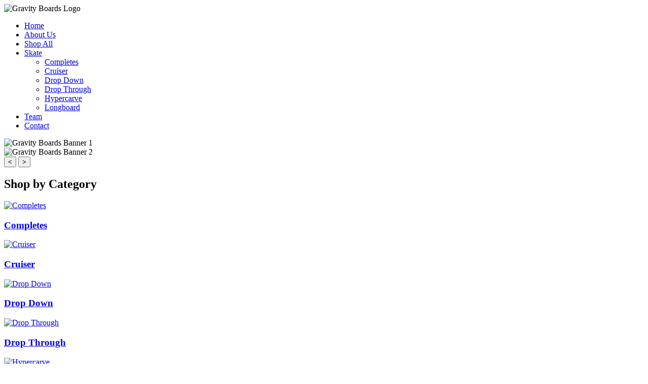

--- FILE ---
content_type: text/html; charset=UTF-8
request_url: https://www.gravityboard.com/product-category/completes/page/2/styles.css
body_size: 1967
content:
<!DOCTYPE html>
<html lang="en">
<head>
    <meta charset="UTF-8">
    <meta name="viewport" content="width=device-width, initial-scale=1.0">
    <title>Gravity Boards - Top-Selling Skateboard Brand from California, USA</title>
    <link rel="stylesheet" href="styles.css">
</head>
<body>
    <!-- Header -->
    <header>
        <div class="container">
            <div class="logo">
                <img src="images/logo.png" alt="Gravity Boards Logo">
            </div>
            <nav>
                <ul class="nav-menu">
                    <li><a href="index.html" class="active">Home</a></li>
                    <li><a href="about.html">About Us</a></li>
                    <li><a href="shop.html">Shop All</a></li>
                    <li class="dropdown">
                        <a href="#" class="dropdown-toggle">Skate</a>
                        <ul class="dropdown-menu">
                            <li><a href="shop.html?category=completes">Completes</a></li>
                            <li><a href="shop.html?category=cruiser">Cruiser</a></li>
                            <li><a href="shop.html?category=dropdown">Drop Down</a></li>
                            <li><a href="shop.html?category=dropthrough">Drop Through</a></li>
                            <li><a href="shop.html?category=hypercarve">Hypercarve</a></li>
                            <li><a href="shop.html?category=longboard">Longboard</a></li>
                        </ul>
                    </li>
                    <li><a href="team.html">Team</a></li>
                    <li><a href="contact.html">Contact</a></li>
                </ul>
                <div class="mobile-menu-toggle">
                    <span></span>
                    <span></span>
                    <span></span>
                </div>
            </nav>
        </div>
    </header>

    <!-- Banner Carousel -->
    <section class="banner-carousel">
        <div class="carousel-container">
            <div class="carousel-slide active">
                <img src="images/banner-2.jpg" alt="Gravity Boards Banner 1">
            </div>
            <div class="carousel-slide">
                <img src="images/banner-3.jpg" alt="Gravity Boards Banner 2">
            </div>
            <button class="carousel-prev" aria-label="Previous slide">&lt;</button>
            <button class="carousel-next" aria-label="Next slide">&gt;</button>
            <div class="carousel-dots">
                <span class="dot active" data-slide="0"></span>
                <span class="dot" data-slide="1"></span>
            </div>
        </div>
    </section>

    <!-- Featured Collections -->
    <section class="collections">
        <div class="container">
            <h2>Shop by Category</h2>
            <div class="collection-grid">
                <div class="collection-card">
                    <a href="shop.html?category=completes">
                        <img src="images/product-ed-economy-blue.jpg" alt="Completes">
                        <h3>Completes</h3>
                    </a>
                </div>
                <div class="collection-card">
                    <a href="shop.html?category=cruiser">
                        <img src="images/product-dove-tail-rasta.jpg" alt="Cruiser">
                        <h3>Cruiser</h3>
                    </a>
                </div>
                <div class="collection-card">
                    <a href="shop.html?category=dropdown">
                        <img src="images/product-lion-41.jpg" alt="Drop Down">
                        <h3>Drop Down</h3>
                    </a>
                </div>
                <div class="collection-card">
                    <a href="shop.html?category=dropthrough">
                        <img src="images/product-carve-paradise.jpg" alt="Drop Through">
                        <h3>Drop Through</h3>
                    </a>
                </div>
                <div class="collection-card">
                    <a href="shop.html?category=hypercarve">
                        <img src="images/product-hypercarve-breamo.jpg" alt="Hypercarve">
                        <h3>Hypercarve</h3>
                    </a>
                </div>
                <div class="collection-card">
                    <a href="shop.html?category=longboard">
                        <img src="images/product-illuminati-55.jpg" alt="Longboard">
                        <h3>Longboard</h3>
                    </a>
                </div>
            </div>
        </div>
    </section>

    <!-- Popular Items Section -->
    <section class="popular-items">
        <div class="container">
            <h2>Popular Items</h2>
            <div class="product-grid">
                <div class="product-card">
                    <a href="shop.html">
                        <img src="images/product-ed-economy-blue.jpg" alt="ED Economy Blue">
                        <h3>ED Economy Blue</h3>
                        <p class="price">$219.95</p>
                    </a>
                </div>
                <div class="product-card">
                    <a href="shop.html">
                        <img src="images/product-hypercarve-breamo.jpg" alt="47&quot; Hypercarve Breamo">
                        <h3>47&quot; Hypercarve Breamo</h3>
                        <p class="price">$220.99</p>
                    </a>
                </div>
                <div class="product-card">
                    <a href="shop.html">
                        <img src="images/product-double-drop-leopard.jpg" alt="Gravity 38 Double Drop Leopard">
                        <h3>38 Double Drop Leopard</h3>
                        <p class="price">$187.99</p>
                    </a>
                </div>
                <div class="product-card">
                    <a href="shop.html">
                        <img src="images/product-screaming-eagle.jpg" alt="43 Drop Kick Screaming Eagle">
                        <h3>43 Drop Kick Screaming Eagle</h3>
                        <p class="price">$197.99</p>
                    </a>
                </div>
                <div class="product-card">
                    <a href="shop.html">
                        <img src="images/product-illuminati-55.jpg" alt="55&quot; Illuminati Longboard">
                        <h3>55&quot; Illuminati Longboard</h3>
                        <p class="price">$243.99</p>
                    </a>
                </div>
                <div class="product-card">
                    <a href="shop.html">
                        <img src="images/product-big-kick-wings.jpg" alt="45 Big Kick Wings Logo">
                        <h3>45 Big Kick Wings Logo</h3>
                        <p class="price">$201.99</p>
                    </a>
                </div>
            </div>
        </div>
    </section>

    <!-- Instagram Section -->
    <section class="instagram-section">
        <div class="container">
            <h2>Follow Us on Instagram</h2>
            <div class="instagram-grid">
                <a href="https://www.instagram.com/p/Cewa0wAuaeX/" target="_blank" rel="noopener">
                    <img src="images/instagram-1.jpg" alt="Instagram Post 1">
                </a>
                <a href="https://www.instagram.com/p/CeoWnh1O_Zy/" target="_blank" rel="noopener">
                    <img src="images/instagram-2.jpg" alt="Instagram Post 2">
                </a>
                <a href="https://www.instagram.com/p/CeWZl8iq5io/" target="_blank" rel="noopener">
                    <img src="images/instagram-3.jpg" alt="Instagram Post 3">
                </a>
                <a href="https://www.instagram.com/tv/CegoAbkv1J_/" target="_blank" rel="noopener">
                    <img src="images/instagram-4.jpg" alt="Instagram Post 4">
                </a>
            </div>
        </div>
    </section>

    <!-- Features Section -->
    <section class="features">
        <div class="container">
            <div class="features-grid">
                <div class="feature">
                    <h3>24h Service</h3>
                    <p>Quick response to all inquiries</p>
                </div>
                <div class="feature">
                    <h3>Free Returns</h3>
                    <p>Easy return policy</p>
                </div>
                <div class="feature">
                    <h3>Order Tracking</h3>
                    <p>Track your order anytime</p>
                </div>
                <div class="feature">
                    <h3>Fast Delivery</h3>
                    <p>Nationwide shipping</p>
                </div>
            </div>
        </div>
    </section>

    <!-- Footer -->
    <footer>
        <div class="container">
            <div class="footer-content">
                <div class="footer-section">
                    <h4>Contact Us</h4>
                    <p><strong>Email:</strong> info@gravityboard.com</p>
                </div>                <div class="footer-section">
                    <h4>Quick Links</h4>
                    <ul>
                        <li><a href="index.html">Home</a></li>
                        <li><a href="about.html">About Us</a></li>
                        <li><a href="shop.html">Shop</a></li>
                        <li><a href="contact.html">Contact</a></li>
                    </ul>
                </div>
                <div class="footer-section">
                    <h4>Policies</h4>
                    <ul>
                        <li><a href="#">Returns Policy</a></li>
                        <li><a href="#">Shipping Policy</a></li>
                        <li><a href="#">Terms & Conditions</a></li>
                    </ul>
                </div>
            </div>
            <div class="footer-bottom">
                <p>&copy; 2024 Gravity Boards. All rights reserved.</p>
            </div>
        </div>
    </footer>

    <script src="script.js"></script>
</body>
</html>
